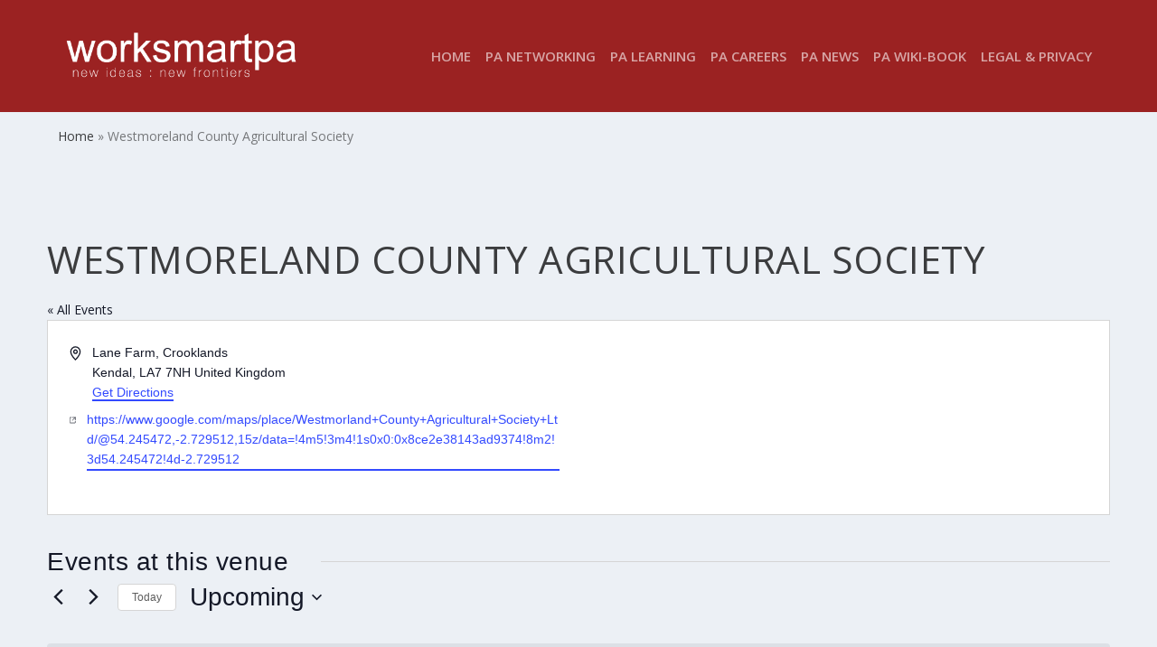

--- FILE ---
content_type: text/css
request_url: https://www.worksmartpa.com/wp-content/themes/extra-child/style.css?ver=4.27.5
body_size: 327
content:
/*
Theme Name: Extra Child Theme
Version: 1.0
Description: Child Theme of Extra
Author: Elegant Themes
Template: Extra
Author URI: http://www.elegantthemes.com
*/

.single-tribe_events .tribe-events-c-subscribe-dropdown .tribe-events-c-subscribe-dropdown__button {
    border: none;
    background: none;
    display: flex;
    align-items: center;
    width: 200px;
    padding-left: 0;
}

.single-tribe_events .tribe-events-c-subscribe-dropdown button.tribe-events-c-subscribe-dropdown__button-text {
    flex: 1;
    background: none;
    color: #aa2223;
    padding: 5px 0;
}

.single-tribe_events .tribe-events .tribe-events-c-subscribe-dropdown .tribe-events-c-subscribe-dropdown__button-icon>path {
    fill: #aa2223 !important;
    stroke: #aa2223 !important;
}

.single-tribe_events  .tribe-events-c-subscribe-dropdown .tribe-events-c-subscribe-dropdown__button:hover, .single-tribe_events  .tribe-events-c-subscribe-dropdown .tribe-events-c-subscribe-dropdown__button:focus {
    background: transparent !important;
}

.et_pb_widget .widgettitle, .et_pb_widget .wp-block-group>h2, .et_pb_widget .wp-block-group>h3, .et_pb_widget .wp-block-group__inner-container>h2, .et_pb_widget .wp-block-group__inner-container>h3, .et_pb_widget .wp-widget-group__inner-blocks>h2, .et_pb_widget .wp-widget-group__inner-blocks>h3 {
	background: #3E5062;
}